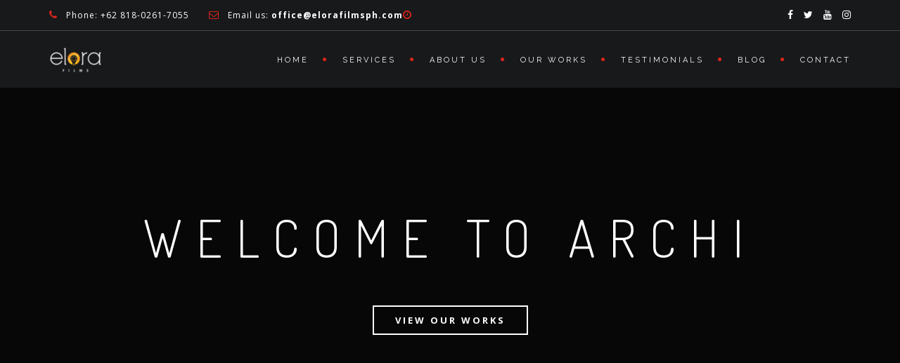

--- FILE ---
content_type: text/html; charset=UTF-8
request_url: https://elorafilms.id/home-youtube-video/
body_size: 15595
content:
<!DOCTYPE html>
<!--[if IE 7]>
<html class="ie ie7" lang="en-US">
<![endif]-->
<!--[if gte IE 8]>
<html class="ie ie8 no-js lt-ie9" lang="en-US">    
<![endif]-->    
<!--[if !(IE 7) | !(gte IE 8) ]><!-->
<html lang="en-US">
<!--<![endif]-->
<head>
	<meta charset="UTF-8">
	<meta name="viewport" content="width=device-width, initial-scale=1, maximum-scale=1">
	<link rel="profile" href="https://gmpg.org/xfn/11">
	<link rel="pingback" href="https://elorafilms.id/xmlrpc.php">	
	
    <!-- Favicons
    ================================================== -->
    	
	
<title>Home Youtube Video &#8211; Elora Films</title>
<meta name='robots' content='max-image-preview:large' />
	<style>img:is([sizes="auto" i], [sizes^="auto," i]) { contain-intrinsic-size: 3000px 1500px }</style>
	<link rel='dns-prefetch' href='//maps.googleapis.com' />
<link rel='dns-prefetch' href='//fonts.googleapis.com' />
<link rel="alternate" type="application/rss+xml" title="Elora Films &raquo; Feed" href="https://elorafilms.id/feed/" />
<link rel="alternate" type="application/rss+xml" title="Elora Films &raquo; Comments Feed" href="https://elorafilms.id/comments/feed/" />
<script type="text/javascript">
/* <![CDATA[ */
window._wpemojiSettings = {"baseUrl":"https:\/\/s.w.org\/images\/core\/emoji\/15.0.3\/72x72\/","ext":".png","svgUrl":"https:\/\/s.w.org\/images\/core\/emoji\/15.0.3\/svg\/","svgExt":".svg","source":{"concatemoji":"https:\/\/elorafilms.id\/wp-includes\/js\/wp-emoji-release.min.js?ver=6.7.4"}};
/*! This file is auto-generated */
!function(i,n){var o,s,e;function c(e){try{var t={supportTests:e,timestamp:(new Date).valueOf()};sessionStorage.setItem(o,JSON.stringify(t))}catch(e){}}function p(e,t,n){e.clearRect(0,0,e.canvas.width,e.canvas.height),e.fillText(t,0,0);var t=new Uint32Array(e.getImageData(0,0,e.canvas.width,e.canvas.height).data),r=(e.clearRect(0,0,e.canvas.width,e.canvas.height),e.fillText(n,0,0),new Uint32Array(e.getImageData(0,0,e.canvas.width,e.canvas.height).data));return t.every(function(e,t){return e===r[t]})}function u(e,t,n){switch(t){case"flag":return n(e,"\ud83c\udff3\ufe0f\u200d\u26a7\ufe0f","\ud83c\udff3\ufe0f\u200b\u26a7\ufe0f")?!1:!n(e,"\ud83c\uddfa\ud83c\uddf3","\ud83c\uddfa\u200b\ud83c\uddf3")&&!n(e,"\ud83c\udff4\udb40\udc67\udb40\udc62\udb40\udc65\udb40\udc6e\udb40\udc67\udb40\udc7f","\ud83c\udff4\u200b\udb40\udc67\u200b\udb40\udc62\u200b\udb40\udc65\u200b\udb40\udc6e\u200b\udb40\udc67\u200b\udb40\udc7f");case"emoji":return!n(e,"\ud83d\udc26\u200d\u2b1b","\ud83d\udc26\u200b\u2b1b")}return!1}function f(e,t,n){var r="undefined"!=typeof WorkerGlobalScope&&self instanceof WorkerGlobalScope?new OffscreenCanvas(300,150):i.createElement("canvas"),a=r.getContext("2d",{willReadFrequently:!0}),o=(a.textBaseline="top",a.font="600 32px Arial",{});return e.forEach(function(e){o[e]=t(a,e,n)}),o}function t(e){var t=i.createElement("script");t.src=e,t.defer=!0,i.head.appendChild(t)}"undefined"!=typeof Promise&&(o="wpEmojiSettingsSupports",s=["flag","emoji"],n.supports={everything:!0,everythingExceptFlag:!0},e=new Promise(function(e){i.addEventListener("DOMContentLoaded",e,{once:!0})}),new Promise(function(t){var n=function(){try{var e=JSON.parse(sessionStorage.getItem(o));if("object"==typeof e&&"number"==typeof e.timestamp&&(new Date).valueOf()<e.timestamp+604800&&"object"==typeof e.supportTests)return e.supportTests}catch(e){}return null}();if(!n){if("undefined"!=typeof Worker&&"undefined"!=typeof OffscreenCanvas&&"undefined"!=typeof URL&&URL.createObjectURL&&"undefined"!=typeof Blob)try{var e="postMessage("+f.toString()+"("+[JSON.stringify(s),u.toString(),p.toString()].join(",")+"));",r=new Blob([e],{type:"text/javascript"}),a=new Worker(URL.createObjectURL(r),{name:"wpTestEmojiSupports"});return void(a.onmessage=function(e){c(n=e.data),a.terminate(),t(n)})}catch(e){}c(n=f(s,u,p))}t(n)}).then(function(e){for(var t in e)n.supports[t]=e[t],n.supports.everything=n.supports.everything&&n.supports[t],"flag"!==t&&(n.supports.everythingExceptFlag=n.supports.everythingExceptFlag&&n.supports[t]);n.supports.everythingExceptFlag=n.supports.everythingExceptFlag&&!n.supports.flag,n.DOMReady=!1,n.readyCallback=function(){n.DOMReady=!0}}).then(function(){return e}).then(function(){var e;n.supports.everything||(n.readyCallback(),(e=n.source||{}).concatemoji?t(e.concatemoji):e.wpemoji&&e.twemoji&&(t(e.twemoji),t(e.wpemoji)))}))}((window,document),window._wpemojiSettings);
/* ]]> */
</script>
<style id='wp-emoji-styles-inline-css' type='text/css'>

	img.wp-smiley, img.emoji {
		display: inline !important;
		border: none !important;
		box-shadow: none !important;
		height: 1em !important;
		width: 1em !important;
		margin: 0 0.07em !important;
		vertical-align: -0.1em !important;
		background: none !important;
		padding: 0 !important;
	}
</style>
<link rel='stylesheet' id='wp-block-library-css' href='https://elorafilms.id/wp-includes/css/dist/block-library/style.min.css?ver=6.7.4' type='text/css' media='all' />
<style id='wp-block-library-theme-inline-css' type='text/css'>
.wp-block-audio :where(figcaption){color:#555;font-size:13px;text-align:center}.is-dark-theme .wp-block-audio :where(figcaption){color:#ffffffa6}.wp-block-audio{margin:0 0 1em}.wp-block-code{border:1px solid #ccc;border-radius:4px;font-family:Menlo,Consolas,monaco,monospace;padding:.8em 1em}.wp-block-embed :where(figcaption){color:#555;font-size:13px;text-align:center}.is-dark-theme .wp-block-embed :where(figcaption){color:#ffffffa6}.wp-block-embed{margin:0 0 1em}.blocks-gallery-caption{color:#555;font-size:13px;text-align:center}.is-dark-theme .blocks-gallery-caption{color:#ffffffa6}:root :where(.wp-block-image figcaption){color:#555;font-size:13px;text-align:center}.is-dark-theme :root :where(.wp-block-image figcaption){color:#ffffffa6}.wp-block-image{margin:0 0 1em}.wp-block-pullquote{border-bottom:4px solid;border-top:4px solid;color:currentColor;margin-bottom:1.75em}.wp-block-pullquote cite,.wp-block-pullquote footer,.wp-block-pullquote__citation{color:currentColor;font-size:.8125em;font-style:normal;text-transform:uppercase}.wp-block-quote{border-left:.25em solid;margin:0 0 1.75em;padding-left:1em}.wp-block-quote cite,.wp-block-quote footer{color:currentColor;font-size:.8125em;font-style:normal;position:relative}.wp-block-quote:where(.has-text-align-right){border-left:none;border-right:.25em solid;padding-left:0;padding-right:1em}.wp-block-quote:where(.has-text-align-center){border:none;padding-left:0}.wp-block-quote.is-large,.wp-block-quote.is-style-large,.wp-block-quote:where(.is-style-plain){border:none}.wp-block-search .wp-block-search__label{font-weight:700}.wp-block-search__button{border:1px solid #ccc;padding:.375em .625em}:where(.wp-block-group.has-background){padding:1.25em 2.375em}.wp-block-separator.has-css-opacity{opacity:.4}.wp-block-separator{border:none;border-bottom:2px solid;margin-left:auto;margin-right:auto}.wp-block-separator.has-alpha-channel-opacity{opacity:1}.wp-block-separator:not(.is-style-wide):not(.is-style-dots){width:100px}.wp-block-separator.has-background:not(.is-style-dots){border-bottom:none;height:1px}.wp-block-separator.has-background:not(.is-style-wide):not(.is-style-dots){height:2px}.wp-block-table{margin:0 0 1em}.wp-block-table td,.wp-block-table th{word-break:normal}.wp-block-table :where(figcaption){color:#555;font-size:13px;text-align:center}.is-dark-theme .wp-block-table :where(figcaption){color:#ffffffa6}.wp-block-video :where(figcaption){color:#555;font-size:13px;text-align:center}.is-dark-theme .wp-block-video :where(figcaption){color:#ffffffa6}.wp-block-video{margin:0 0 1em}:root :where(.wp-block-template-part.has-background){margin-bottom:0;margin-top:0;padding:1.25em 2.375em}
</style>
<style id='classic-theme-styles-inline-css' type='text/css'>
/*! This file is auto-generated */
.wp-block-button__link{color:#fff;background-color:#32373c;border-radius:9999px;box-shadow:none;text-decoration:none;padding:calc(.667em + 2px) calc(1.333em + 2px);font-size:1.125em}.wp-block-file__button{background:#32373c;color:#fff;text-decoration:none}
</style>
<style id='global-styles-inline-css' type='text/css'>
:root{--wp--preset--aspect-ratio--square: 1;--wp--preset--aspect-ratio--4-3: 4/3;--wp--preset--aspect-ratio--3-4: 3/4;--wp--preset--aspect-ratio--3-2: 3/2;--wp--preset--aspect-ratio--2-3: 2/3;--wp--preset--aspect-ratio--16-9: 16/9;--wp--preset--aspect-ratio--9-16: 9/16;--wp--preset--color--black: #000000;--wp--preset--color--cyan-bluish-gray: #abb8c3;--wp--preset--color--white: #ffffff;--wp--preset--color--pale-pink: #f78da7;--wp--preset--color--vivid-red: #cf2e2e;--wp--preset--color--luminous-vivid-orange: #ff6900;--wp--preset--color--luminous-vivid-amber: #fcb900;--wp--preset--color--light-green-cyan: #7bdcb5;--wp--preset--color--vivid-green-cyan: #00d084;--wp--preset--color--pale-cyan-blue: #8ed1fc;--wp--preset--color--vivid-cyan-blue: #0693e3;--wp--preset--color--vivid-purple: #9b51e0;--wp--preset--gradient--vivid-cyan-blue-to-vivid-purple: linear-gradient(135deg,rgba(6,147,227,1) 0%,rgb(155,81,224) 100%);--wp--preset--gradient--light-green-cyan-to-vivid-green-cyan: linear-gradient(135deg,rgb(122,220,180) 0%,rgb(0,208,130) 100%);--wp--preset--gradient--luminous-vivid-amber-to-luminous-vivid-orange: linear-gradient(135deg,rgba(252,185,0,1) 0%,rgba(255,105,0,1) 100%);--wp--preset--gradient--luminous-vivid-orange-to-vivid-red: linear-gradient(135deg,rgba(255,105,0,1) 0%,rgb(207,46,46) 100%);--wp--preset--gradient--very-light-gray-to-cyan-bluish-gray: linear-gradient(135deg,rgb(238,238,238) 0%,rgb(169,184,195) 100%);--wp--preset--gradient--cool-to-warm-spectrum: linear-gradient(135deg,rgb(74,234,220) 0%,rgb(151,120,209) 20%,rgb(207,42,186) 40%,rgb(238,44,130) 60%,rgb(251,105,98) 80%,rgb(254,248,76) 100%);--wp--preset--gradient--blush-light-purple: linear-gradient(135deg,rgb(255,206,236) 0%,rgb(152,150,240) 100%);--wp--preset--gradient--blush-bordeaux: linear-gradient(135deg,rgb(254,205,165) 0%,rgb(254,45,45) 50%,rgb(107,0,62) 100%);--wp--preset--gradient--luminous-dusk: linear-gradient(135deg,rgb(255,203,112) 0%,rgb(199,81,192) 50%,rgb(65,88,208) 100%);--wp--preset--gradient--pale-ocean: linear-gradient(135deg,rgb(255,245,203) 0%,rgb(182,227,212) 50%,rgb(51,167,181) 100%);--wp--preset--gradient--electric-grass: linear-gradient(135deg,rgb(202,248,128) 0%,rgb(113,206,126) 100%);--wp--preset--gradient--midnight: linear-gradient(135deg,rgb(2,3,129) 0%,rgb(40,116,252) 100%);--wp--preset--font-size--small: 13px;--wp--preset--font-size--medium: 20px;--wp--preset--font-size--large: 36px;--wp--preset--font-size--x-large: 42px;--wp--preset--spacing--20: 0.44rem;--wp--preset--spacing--30: 0.67rem;--wp--preset--spacing--40: 1rem;--wp--preset--spacing--50: 1.5rem;--wp--preset--spacing--60: 2.25rem;--wp--preset--spacing--70: 3.38rem;--wp--preset--spacing--80: 5.06rem;--wp--preset--shadow--natural: 6px 6px 9px rgba(0, 0, 0, 0.2);--wp--preset--shadow--deep: 12px 12px 50px rgba(0, 0, 0, 0.4);--wp--preset--shadow--sharp: 6px 6px 0px rgba(0, 0, 0, 0.2);--wp--preset--shadow--outlined: 6px 6px 0px -3px rgba(255, 255, 255, 1), 6px 6px rgba(0, 0, 0, 1);--wp--preset--shadow--crisp: 6px 6px 0px rgba(0, 0, 0, 1);}:where(.is-layout-flex){gap: 0.5em;}:where(.is-layout-grid){gap: 0.5em;}body .is-layout-flex{display: flex;}.is-layout-flex{flex-wrap: wrap;align-items: center;}.is-layout-flex > :is(*, div){margin: 0;}body .is-layout-grid{display: grid;}.is-layout-grid > :is(*, div){margin: 0;}:where(.wp-block-columns.is-layout-flex){gap: 2em;}:where(.wp-block-columns.is-layout-grid){gap: 2em;}:where(.wp-block-post-template.is-layout-flex){gap: 1.25em;}:where(.wp-block-post-template.is-layout-grid){gap: 1.25em;}.has-black-color{color: var(--wp--preset--color--black) !important;}.has-cyan-bluish-gray-color{color: var(--wp--preset--color--cyan-bluish-gray) !important;}.has-white-color{color: var(--wp--preset--color--white) !important;}.has-pale-pink-color{color: var(--wp--preset--color--pale-pink) !important;}.has-vivid-red-color{color: var(--wp--preset--color--vivid-red) !important;}.has-luminous-vivid-orange-color{color: var(--wp--preset--color--luminous-vivid-orange) !important;}.has-luminous-vivid-amber-color{color: var(--wp--preset--color--luminous-vivid-amber) !important;}.has-light-green-cyan-color{color: var(--wp--preset--color--light-green-cyan) !important;}.has-vivid-green-cyan-color{color: var(--wp--preset--color--vivid-green-cyan) !important;}.has-pale-cyan-blue-color{color: var(--wp--preset--color--pale-cyan-blue) !important;}.has-vivid-cyan-blue-color{color: var(--wp--preset--color--vivid-cyan-blue) !important;}.has-vivid-purple-color{color: var(--wp--preset--color--vivid-purple) !important;}.has-black-background-color{background-color: var(--wp--preset--color--black) !important;}.has-cyan-bluish-gray-background-color{background-color: var(--wp--preset--color--cyan-bluish-gray) !important;}.has-white-background-color{background-color: var(--wp--preset--color--white) !important;}.has-pale-pink-background-color{background-color: var(--wp--preset--color--pale-pink) !important;}.has-vivid-red-background-color{background-color: var(--wp--preset--color--vivid-red) !important;}.has-luminous-vivid-orange-background-color{background-color: var(--wp--preset--color--luminous-vivid-orange) !important;}.has-luminous-vivid-amber-background-color{background-color: var(--wp--preset--color--luminous-vivid-amber) !important;}.has-light-green-cyan-background-color{background-color: var(--wp--preset--color--light-green-cyan) !important;}.has-vivid-green-cyan-background-color{background-color: var(--wp--preset--color--vivid-green-cyan) !important;}.has-pale-cyan-blue-background-color{background-color: var(--wp--preset--color--pale-cyan-blue) !important;}.has-vivid-cyan-blue-background-color{background-color: var(--wp--preset--color--vivid-cyan-blue) !important;}.has-vivid-purple-background-color{background-color: var(--wp--preset--color--vivid-purple) !important;}.has-black-border-color{border-color: var(--wp--preset--color--black) !important;}.has-cyan-bluish-gray-border-color{border-color: var(--wp--preset--color--cyan-bluish-gray) !important;}.has-white-border-color{border-color: var(--wp--preset--color--white) !important;}.has-pale-pink-border-color{border-color: var(--wp--preset--color--pale-pink) !important;}.has-vivid-red-border-color{border-color: var(--wp--preset--color--vivid-red) !important;}.has-luminous-vivid-orange-border-color{border-color: var(--wp--preset--color--luminous-vivid-orange) !important;}.has-luminous-vivid-amber-border-color{border-color: var(--wp--preset--color--luminous-vivid-amber) !important;}.has-light-green-cyan-border-color{border-color: var(--wp--preset--color--light-green-cyan) !important;}.has-vivid-green-cyan-border-color{border-color: var(--wp--preset--color--vivid-green-cyan) !important;}.has-pale-cyan-blue-border-color{border-color: var(--wp--preset--color--pale-cyan-blue) !important;}.has-vivid-cyan-blue-border-color{border-color: var(--wp--preset--color--vivid-cyan-blue) !important;}.has-vivid-purple-border-color{border-color: var(--wp--preset--color--vivid-purple) !important;}.has-vivid-cyan-blue-to-vivid-purple-gradient-background{background: var(--wp--preset--gradient--vivid-cyan-blue-to-vivid-purple) !important;}.has-light-green-cyan-to-vivid-green-cyan-gradient-background{background: var(--wp--preset--gradient--light-green-cyan-to-vivid-green-cyan) !important;}.has-luminous-vivid-amber-to-luminous-vivid-orange-gradient-background{background: var(--wp--preset--gradient--luminous-vivid-amber-to-luminous-vivid-orange) !important;}.has-luminous-vivid-orange-to-vivid-red-gradient-background{background: var(--wp--preset--gradient--luminous-vivid-orange-to-vivid-red) !important;}.has-very-light-gray-to-cyan-bluish-gray-gradient-background{background: var(--wp--preset--gradient--very-light-gray-to-cyan-bluish-gray) !important;}.has-cool-to-warm-spectrum-gradient-background{background: var(--wp--preset--gradient--cool-to-warm-spectrum) !important;}.has-blush-light-purple-gradient-background{background: var(--wp--preset--gradient--blush-light-purple) !important;}.has-blush-bordeaux-gradient-background{background: var(--wp--preset--gradient--blush-bordeaux) !important;}.has-luminous-dusk-gradient-background{background: var(--wp--preset--gradient--luminous-dusk) !important;}.has-pale-ocean-gradient-background{background: var(--wp--preset--gradient--pale-ocean) !important;}.has-electric-grass-gradient-background{background: var(--wp--preset--gradient--electric-grass) !important;}.has-midnight-gradient-background{background: var(--wp--preset--gradient--midnight) !important;}.has-small-font-size{font-size: var(--wp--preset--font-size--small) !important;}.has-medium-font-size{font-size: var(--wp--preset--font-size--medium) !important;}.has-large-font-size{font-size: var(--wp--preset--font-size--large) !important;}.has-x-large-font-size{font-size: var(--wp--preset--font-size--x-large) !important;}
:where(.wp-block-post-template.is-layout-flex){gap: 1.25em;}:where(.wp-block-post-template.is-layout-grid){gap: 1.25em;}
:where(.wp-block-columns.is-layout-flex){gap: 2em;}:where(.wp-block-columns.is-layout-grid){gap: 2em;}
:root :where(.wp-block-pullquote){font-size: 1.5em;line-height: 1.6;}
</style>
<link rel='stylesheet' id='redux-extendify-styles-css' href='https://elorafilms.id/wp-content/plugins/redux-framework/redux-core/assets/css/extendify-utilities.css?ver=4.4.13' type='text/css' media='all' />
<link rel='stylesheet' id='contact-form-7-css' href='https://elorafilms.id/wp-content/plugins/contact-form-7/includes/css/styles.css?ver=5.8.7' type='text/css' media='all' />
<link rel='stylesheet' id='rs-plugin-settings-css' href='https://elorafilms.id/wp-content/plugins/revslider/public/assets/css/rs6.css?ver=6.1.8' type='text/css' media='all' />
<style id='rs-plugin-settings-inline-css' type='text/css'>
#rs-demo-id {}
</style>
<link rel='stylesheet' id='archi-fonts-css' href='https://fonts.googleapis.com/css?family=Allura%7CDosis%3A200%2C300%2C400%2C500%2C600%2C700%2C800%7CMontserrat%3A100%2C100i%2C200%2C200i%2C300%2C300i%2C400%2C400i%2C500%2C500i%2C600%2C600i%2C700%2C700i%2C800%2C800i%2C900%2C900i%7COpen+Sans%3A300%2C300i%2C400%2C400i%2C600%2C600i%2C700%2C700i%2C800%2C800i%7CPT+Sans%3A400%2C400i%2C700%2C700i%7CRaleway%3A100%2C100i%2C200%2C200i%2C300%2C300i%2C400%2C400i%2C500%2C500i%2C600%2C600i%2C700%2C700i%2C800%2C800i%2C900%2C900i%7CRoboto+Slab%3A100%2C300%2C400%2C700&#038;subset=cyrillic%2Ccyrillic-ext%2Cgreek%2Cgreek-ext%2Clatin-ext%2Cvietnamese' type='text/css' media='all' />
<link rel='stylesheet' id='archi-bootstrap-css' href='https://elorafilms.id/wp-content/themes/archi-interior-design.4.3.2/css/bootstrap.css?ver=6.7.4' type='text/css' media='all' />
<link rel='stylesheet' id='archi-jpreloader-css' href='https://elorafilms.id/wp-content/themes/archi-interior-design.4.3.2/css/jpreloader.css?ver=6.7.4' type='text/css' media='all' />
<link rel='stylesheet' id='archi-animate-css' href='https://elorafilms.id/wp-content/themes/archi-interior-design.4.3.2/css/animate.css?ver=6.7.4' type='text/css' media='all' />
<link rel='stylesheet' id='archi-plugin-css' href='https://elorafilms.id/wp-content/themes/archi-interior-design.4.3.2/css/plugin.css?ver=6.7.4' type='text/css' media='all' />
<link rel='stylesheet' id='archi-awesome-font-css' href='https://elorafilms.id/wp-content/themes/archi-interior-design.4.3.2/fonts/font-awesome/css/font-awesome.css?ver=6.7.4' type='text/css' media='all' />
<link rel='stylesheet' id='archi-et-line-font-css' href='https://elorafilms.id/wp-content/themes/archi-interior-design.4.3.2/fonts/et-line-font/style.css?ver=6.7.4' type='text/css' media='all' />
<link rel='stylesheet' id='archi-elegant-font-css' href='https://elorafilms.id/wp-content/themes/archi-interior-design.4.3.2/fonts/elegant-font/style.css?ver=6.7.4' type='text/css' media='all' />
<link rel='stylesheet' id='archi-YTPlayer-css' href='https://elorafilms.id/wp-content/themes/archi-interior-design.4.3.2/css/jquery.mb.YTPlayer.min.css?ver=6.7.4' type='text/css' media='all' />
<link rel='stylesheet' id='archi-style-css' href='https://elorafilms.id/wp-content/themes/archi-interior-design.4.3.2/style.css?ver=4.3.2' type='text/css' media='all' />
<link rel='stylesheet' id='archi-block-style-css' href='https://elorafilms.id/wp-content/themes/archi-interior-design.4.3.2/css/blocks.css?ver=6.7.4' type='text/css' media='all' />
<link rel='stylesheet' id='archi-twentytwenty-css' href='https://elorafilms.id/wp-content/themes/archi-interior-design.4.3.2/css/twentytwenty.css?ver=6.7.4' type='text/css' media='all' />
<!--[if gte IE 8]>
<link rel='stylesheet' id='archi-theme-new-ie-css' href='https://elorafilms.id/wp-content/themes/archi-interior-design.4.3.2/css/new-ie.css?ver=6.7.4' type='text/css' media='all' />
<![endif]-->
<link rel='stylesheet' id='js_composer_front-css' href='https://elorafilms.id/wp-content/plugins/js_composer/assets/css/js_composer.min.css?ver=6.1' type='text/css' media='all' />
<script type="text/javascript" src="https://elorafilms.id/wp-includes/js/jquery/jquery.min.js?ver=3.7.1" id="jquery-core-js"></script>
<script type="text/javascript" src="https://elorafilms.id/wp-includes/js/jquery/jquery-migrate.min.js?ver=3.4.1" id="jquery-migrate-js"></script>
<script type="text/javascript" src="https://elorafilms.id/wp-content/plugins/revslider/public/assets/js/revolution.tools.min.js?ver=6.0" id="tp-tools-js"></script>
<script type="text/javascript" src="https://elorafilms.id/wp-content/plugins/revslider/public/assets/js/rs6.min.js?ver=6.1.8" id="revmin-js"></script>
<script type="text/javascript" src="https://maps.googleapis.com/maps/api/js?key=AIzaSyCtaciyzEjZ-MfiWZ-mArPYEmG3Bsaopjc&amp;ver=6.7.4" id="archi-maps-js-js"></script>
<script type="text/javascript" src="https://elorafilms.id/wp-content/themes/archi-interior-design.4.3.2/js/maplace.js?ver=6.7.4" id="archi-maplace-js"></script>
<script type="text/javascript" src="https://elorafilms.id/wp-content/themes/archi-interior-design.4.3.2/js/jquery.malihu.PageScroll2id.js?ver=6.7.4" id="archi-PageScroll2id-js"></script>
<link rel="https://api.w.org/" href="https://elorafilms.id/wp-json/" /><link rel="alternate" title="JSON" type="application/json" href="https://elorafilms.id/wp-json/wp/v2/pages/1075" /><link rel="EditURI" type="application/rsd+xml" title="RSD" href="https://elorafilms.id/xmlrpc.php?rsd" />
<meta name="generator" content="WordPress 6.7.4" />
<link rel="canonical" href="https://elorafilms.id/home-youtube-video/" />
<link rel='shortlink' href='https://elorafilms.id/?p=1075' />
<link rel="alternate" title="oEmbed (JSON)" type="application/json+oembed" href="https://elorafilms.id/wp-json/oembed/1.0/embed?url=https%3A%2F%2Felorafilms.id%2Fhome-youtube-video%2F" />
<link rel="alternate" title="oEmbed (XML)" type="text/xml+oembed" href="https://elorafilms.id/wp-json/oembed/1.0/embed?url=https%3A%2F%2Felorafilms.id%2Fhome-youtube-video%2F&#038;format=xml" />
<meta name="generator" content="Redux 4.4.13" />        
    <style type="text/css">    	
					/* Preload Colors */
			#jpreOverlay {background-color: #000000;}
			#jprePercentage {color: #111111;}
			#jpreBar{background-color: #DA251C;}
			.royal_preloader, html {background-color: #000000;}
		
		/* Subheader Colors */
		#subheader{
							background-image:url(https://demo.archiwp.com/wp-content/themes/archi/images/subheader-1.jpg); 
						background-color:#222222;
		}
		#subheader h1, #subheader h4, #subheader .crumb {
			color: #ECEFF3;
		}	

		
			

		#mainmenu li a:after, #mainmenu li a.mPS2id-highlight, .mainmenu li a.mPS2id-highlight, .de-navbar-left header .mainmenu > li > a:hover,
		header.smaller #mainmenu li a.mPS2id-highlight {
			color: #DA251C;
		}
		nav ul#mainmenu > li.current-menu-ancestor > a, .mainmenu li.current-menu-item > a, nav ul.mainmenu > li.current-menu-ancestor > a, 
		#mainmenu > li > a:hover, #mainmenu > li.current-menu-item > a, header.smaller #mainmenu > li > a:hover, header.smaller #mainmenu > li.current-menu-item > a {
			color: #DA251C;opacity:1;
		}
		#mainmenu li.current-menu-ancestor li.current-menu-ancestor > a, #mainmenu li li.active > a,
		header.smaller #mainmenu li li a:hover, #mainmenu li li a:hover {
			background-color: #DA251C;color:#111;			
		}

		/*Topbar Border Bottom Color */
		header .info {
			border-bottom-color: rgba(255,255,255,0.2);
			color: #FFFFFF;
		}
		header .info ul.social-list li i {
			color: #FFFFFF;
		}

		/* Content Colors */	
		.bg-color, .de_light .bg-fixed.bg-color,
		section.call-to-action,		
		.blog-list .date, .blog-read .date,
		.slider-info .text1,
		.btn-primary, .bg-id-color,
		.pagination .current,
		.pagination .current,
		.pagination .current:hover,
		.pagination .current:hover,
		.pagination .current:focus,
		.pagination .current span:focus, .dropcap,
		.fullwidthbanner-container a.btn,
		.feature-box-big-icon i,
		#testimonial-full, .icon-deco i,
		.blog-list .date-box .day,
		.bloglist .date-box .day,
		.feature-box-small-icon .border,
		.small-border, .team-box .small-border,	.date-post,
		.team-list .small-border,
		.de-team-list .small-border,
		.btn-line:hover,a.btn-line:hover,
		.btn-line.hover,a.btn-line.hover,
		.owl-arrow span, .de-progress .progress-bar,
		#btn-close-x:hover, .box-fx .info, .de_testi blockquote:before,
		.menu-sidebar-menu-container ul li.current_page_item a,
		.widget_nav_menu ul#services-list li:hover,
		.btn-more, .widget .small-border,
		.product img:hover, #btn-search, .form-submit #submit,
		#wp-calendar tbody td#today,
		.de_tab.tab_steps .de_nav li span,
		#services-list li a:hover,
		.de_light #services-list li.active,
		#services-list li.active, .button.btn.btn-line:hover,.woocommerce #respond input#submit, .woocommerce a.button, 
		.woocommerce button.button, .woocommerce input.button, .woocommerce .widget_price_filter .ui-slider .ui-slider-range,
		.woocommerce .widget_price_filter .ui-slider .ui-slider-handle, .woocommerce .widget_price_filter .ui-slider .ui-slider-handle,
		.woocommerce-cart .wc-proceed-to-checkout a.checkout-button, .woocommerce #respond input#submit.alt, .woocommerce a.button.alt, 
		.woocommerce button.button.alt, .woocommerce input.button.alt, .added_to_cart:hover, #back-to-top, .header-light #menu-btn:hover,
		.owl-theme .owl-controls .owl-buttons div, .mb_YTVTime, .socials-sharing a.socials-item:hover, a.btn-custom,
		header.side-header .social-icons-2 ul li a:hover, .pricing-dark.pricing-box .price-row,
		.mainmenu li li a:hover, #services-list .widget_nav_menu ul.menu > li.current-menu-item > a, #services-list > li.current-menu-item > a, 
		#services-list li li.current-menu-item > a, 
		.pricing-s1 .ribbon, #sidebar .widget .small-border, .portfolio-navigation a:hover {
			background-color:#DA251C;
		}
		.woocommerce-cart .wc-proceed-to-checkout a.checkout-button:hover, .woocommerce #respond input#submit.alt:hover, 
		.woocommerce a.button.alt:hover, .woocommerce button.button.alt:hover, .woocommerce input.button.alt:hover {
			background-color: #DAD8DA;
			color: #5D6F93;
		}
		.post-image .owl-theme .owl-controls .owl-page.active span, .pricing-dark.pricing-box .price-row, 
		.de_light .pricing-dark.pricing-box .price-row {
		   background-color:#DA251C !important;
		}

					#filters a:hover, .filters a:hover{background-color:#111;}
			#filters li.showchild > a, #filters a.selected, #filters a.selected:hover,
			.filters a.selected, .filters a.selected:hover {
				background-color:#DA251C;
				color: #111;
			}
		
		.feature-box i,
		.slider_text h1, .id-color,
		.pricing-box li h1,
		.title span, i.large:hover,
		.feature-box-small-icon-2 i, address div i,
		.pricing-dark .pricing-box li.price-row, .price,
		.dark .feature-box-small-icon i,
		a.btn-slider:after,
		.feature-box-small-icon i, a.btn-line:after,
		.team-list .social a,
		.de_contact_info i, .de_count,
		.dark .btn-line:hover:after, .dark a.btn-line:hover:after, .dark a.btn-line.hover:after,
		a.btn-text:after,
		.separator span  i,
		address div strong,
		address span strong,
		.de_testi_by, .pf_text,
		.dark .btn-line:after, .dark  a.btn-line:after, .crumb a,
		.post-info a, .comments_number, .date .c_reply a,
		.search-form:before, h3 b, .woocommerce .star-rating span,
		.woocommerce .star-rating:before, .woocommerce div.product p.price, .woocommerce div.product span.price,
		.woocommerce div.product .woocommerce-tabs ul.tabs li.active a, .de_light.woocommerce p.stars a,
		.de_light.woocommerce p.stars a, .pricing-box h1, .de_light .pricing-box h1, h1.title strong, header .info ul.social-list li a:hover i,
		header .info ul.info-list li span, header .info ul.info-list li strong, header .info ul.info-list li i, .added_to_cart:after,
		.portfolio-icon:hover, .portfolio-icon a:hover i, .de-navbar-left #subheader .crumb a, .mb_YTVPBar, .post-controls a:hover strong, 
		.folio-style2 .folio-info h3 a:hover, .text-slider .text-item b, .style-3 b, .share-holder .social-links.rounded-share-icons a:hover i,
		.woocommerce span.onsale, .woocommerce-info .showcoupon, .pricing-s1 .bottom i, .expand h4:after, ul.sidebar-style-2 li:hover a, 
		ul.sidebar-style-2 li.active a, .pr_text, .portfolio-navigation a i, blockquote.s1  span.rating i, .process-sync2 .synced .item p, 
		.process-sync2 .item:hover p, .topbar-login li i
		{
			color:#DA251C;
		}

		ul.sidebar-style-2 li.active, ul.sidebar-style-2 li:hover {border-left-color:#DA251C;}
		.pricing-dark.pricing-box h1, .de_light .pricing-dark.pricing-box h1 {color: #fff;}

		.feature-box i,
		.pagination .current,
		.pagination .current,
		.pagination .current:hover,
		.pagination .current:hover,
		.pagination .current:focus,
		.pagination .current:focus
		.feature-box-big-icon i:after,
		.social-icons i,
		.btn-line:hover,a.btn-line:hover,
		.btn-line.hover,a.btn-line:hover,
		.product img:hover,
		.wpcf7 input[type=text]:focus,.wpcf7 input[type=email]:focus,.wpcf7 input[type=tel]:focus,.wpcf7 textarea:focus, #search:focus,
		.de_light .wpcf7  input[type=text]:focus,.de_light .wpcf7  input[type=tel]:focus,.de_light .wpcf7 textarea:focus,
		.de_light .wpcf7 #search:focus, .comment-form input[type='text']:focus,.comment-form input[type='email']:focus,.comment-form textarea:focus, 
		.socials-sharing a.socials-item:hover, .woocommerce span.onsale, .portfolio-navigation a:hover,
		.wpcf7 input[type=number]:focus, .wpcf7 select.wpcf7-select:focus
		{
			border-color:#DA251C;
			outline: 0px;
		}

		.comment-form textarea:focus{
			border:1px solid #DA251C!important;
		}

		.box-fx .inner,
		.dark .box-fx .inner,
		.post-image,
		.arrow-up
		{
			border-bottom-color:#DA251C;
		}

		.arrow-down{
			border-top-color:#DA251C;
		}

		.callbacks_nav {
			background-color:#DA251C;
		}

		.de_tab .de_nav li span {
			border: 2px solid #DA251C;
		}

		.feature-box-big-icon i:after {
			border-color: #DA251C transparent; /*same colour as the lower of the bubble's gradient*/
		}

		.de_review li.active img{
			border:solid 4px #DA251C;
		}
		.post-text blockquote {
		    border-left: 5px solid #DA251C;
		}

		#subheader.portfolio-top-image {
			background-image: url();
		}
		
		/**** Custom CSS Footer ****/		
		footer .widget_recent_entries li, footer .widget_archive li,
		footer .widget_categories li, footer .widget_nav_menu li, 
		footer .widget_pages li, footer .widget_meta li, address span {
		    border-bottom-color: #222222;    
		}

		
		@media only screen and (max-width: 992px) {
			/* Styling Mobile Side Navigation */
		    body.de-navbar-left .side-header, body.de-navbar-left  header.side-header .mainmenu{ 
		    			    }
		    body.de-navbar-left  header.side-header .mainmenu a{
		    			    }
		    body.de-navbar-left  header.side-header .mainmenu > li {
		    			    }
		    .mainmenu li ul{
		    			    }
		    .mainmenu li ul li a{
		    							    }
		    #menu-btn:hover{
		    	background: #DA251C;
		    }

		    /* Styling Mobile Header */
		    header.header-bg, header, header.transparent {
		    			    }
		    header #mainmenu li ul li:first-child, header #mainmenu li ul ul{
		    			    }
		    #mainmenu li, header #mainmenu li ul ul li:last-child{
		    			    }
		    #mainmenu li ul li a{
		    							    }
		    #mainmenu li a, #mainmenu li li a{
		    			    }
		    		    
			header #mainmenu li span{				
				background:url(https://elorafilms.id/wp-content/themes/archi-interior-design.4.3.2/images/ui/arrow-down.png) center no-repeat;				
			}			
			header #mainmenu li span.active{
				background:url(https://elorafilms.id/wp-content/themes/archi-interior-design.4.3.2/images/ui/arrow-up.png) center no-repeat;
			}
		}
    	    </style>
<style type="text/css">.recentcomments a{display:inline !important;padding:0 !important;margin:0 !important;}</style><meta name="generator" content="Powered by WPBakery Page Builder - drag and drop page builder for WordPress."/>
<meta name="generator" content="Powered by Slider Revolution 6.1.8 - responsive, Mobile-Friendly Slider Plugin for WordPress with comfortable drag and drop interface." />
<link rel="icon" href="https://elorafilms.id/wp-content/uploads/2021/08/cropped-LOGO-ELORA-putih-32x32.png" sizes="32x32" />
<link rel="icon" href="https://elorafilms.id/wp-content/uploads/2021/08/cropped-LOGO-ELORA-putih-192x192.png" sizes="192x192" />
<link rel="apple-touch-icon" href="https://elorafilms.id/wp-content/uploads/2021/08/cropped-LOGO-ELORA-putih-180x180.png" />
<meta name="msapplication-TileImage" content="https://elorafilms.id/wp-content/uploads/2021/08/cropped-LOGO-ELORA-putih-270x270.png" />
<script type="text/javascript">function setREVStartSize(e){			
			try {								
				var pw = document.getElementById(e.c).parentNode.offsetWidth,
					newh;
				pw = pw===0 || isNaN(pw) ? window.innerWidth : pw;
				e.tabw = e.tabw===undefined ? 0 : parseInt(e.tabw);
				e.thumbw = e.thumbw===undefined ? 0 : parseInt(e.thumbw);
				e.tabh = e.tabh===undefined ? 0 : parseInt(e.tabh);
				e.thumbh = e.thumbh===undefined ? 0 : parseInt(e.thumbh);
				e.tabhide = e.tabhide===undefined ? 0 : parseInt(e.tabhide);
				e.thumbhide = e.thumbhide===undefined ? 0 : parseInt(e.thumbhide);
				e.mh = e.mh===undefined || e.mh=="" || e.mh==="auto" ? 0 : parseInt(e.mh,0);		
				if(e.layout==="fullscreen" || e.l==="fullscreen") 						
					newh = Math.max(e.mh,window.innerHeight);				
				else{					
					e.gw = Array.isArray(e.gw) ? e.gw : [e.gw];
					for (var i in e.rl) if (e.gw[i]===undefined || e.gw[i]===0) e.gw[i] = e.gw[i-1];					
					e.gh = e.el===undefined || e.el==="" || (Array.isArray(e.el) && e.el.length==0)? e.gh : e.el;
					e.gh = Array.isArray(e.gh) ? e.gh : [e.gh];
					for (var i in e.rl) if (e.gh[i]===undefined || e.gh[i]===0) e.gh[i] = e.gh[i-1];
										
					var nl = new Array(e.rl.length),
						ix = 0,						
						sl;					
					e.tabw = e.tabhide>=pw ? 0 : e.tabw;
					e.thumbw = e.thumbhide>=pw ? 0 : e.thumbw;
					e.tabh = e.tabhide>=pw ? 0 : e.tabh;
					e.thumbh = e.thumbhide>=pw ? 0 : e.thumbh;					
					for (var i in e.rl) nl[i] = e.rl[i]<window.innerWidth ? 0 : e.rl[i];
					sl = nl[0];									
					for (var i in nl) if (sl>nl[i] && nl[i]>0) { sl = nl[i]; ix=i;}															
					var m = pw>(e.gw[ix]+e.tabw+e.thumbw) ? 1 : (pw-(e.tabw+e.thumbw)) / (e.gw[ix]);					

					newh =  (e.type==="carousel" && e.justify==="true" ? e.gh[ix] : (e.gh[ix] * m)) + (e.tabh + e.thumbh);
				}			
				
				if(window.rs_init_css===undefined) window.rs_init_css = document.head.appendChild(document.createElement("style"));					
				document.getElementById(e.c).height = newh;
				window.rs_init_css.innerHTML += "#"+e.c+"_wrapper { height: "+newh+"px }";				
			} catch(e){
				console.log("Failure at Presize of Slider:" + e)
			}					   
		  };</script>
<style id="archi_option-dynamic-css" title="dynamic-css" class="redux-options-output">#filters a, .filters a{color:#888;}footer{color:#CCCCCC;}footer .widget h3{color:#FFFFFF;}.subfooter{color:#CCCCCC;}.subfooter{background-color:#0B0B0B;}.subfooter{border-top-color:#0B0B0B;}footer a, address span a, footer .widget_recent_entries li a, footer .widget_archive li a,footer .widget_categories li a, footer .widget_nav_menu li a, footer .widget_pages li a, footer .widget_meta li a{color:#ccc;}footer a:hover, address span a:hover, footer .widget_recent_entries li a:hover, footer .widget_archive li a:hover,footer .widget_categories li a:hover, footer .widget_nav_menu li a:hover, footer .widget_pages li a:hover, footer .widget_meta li a:hover{color:#ccc;}footer a:active, address span a:active, footer .widget_recent_entries li a:active, footer .widget_archive li a:active,footer .widget_categories li a:active, footer .widget_nav_menu li a:active, footer .widget_pages li a:active, footer .widget_meta li a:active{color:#ccc;}.social-icons ul li a{color:#fff;}.social-icons ul li a:hover{color:#333;}.social-icons ul li a:active{color:#333;}footer .main-footer, .de-navbar-left footer.footer-side-nav .mainfooter{padding-top:80px;padding-bottom:0px;}.subfooter, .de-navbar-left footer.footer-side-nav .subfooter{padding-top:30px;padding-bottom:20px;}#back-to-top{right:40px;bottom:40px;}</style><style type="text/css" data-type="vc_shortcodes-custom-css">.vc_custom_1495442187204{padding-top: 90px !important;padding-bottom: 60px !important;}.vc_custom_1495601274434{padding-top: 90px !important;padding-bottom: 90px !important;background-image: url(https://demo.archiwp.com/wp-content/uploads/2015/07/bg-2.jpg?id=149) !important;background-position: center !important;background-repeat: no-repeat !important;background-size: cover !important;}.vc_custom_1442204741977{padding-top: 60px !important;padding-bottom: 60px !important;}.vc_custom_1495601318863{padding-top: 90px !important;padding-bottom: 90px !important;background-image: url(https://demo.archiwp.com/wp-content/uploads/2015/07/bg-3.jpg?id=185) !important;}.vc_custom_1437708758726{margin-bottom: 30px !important;}.vc_custom_1437708758726{margin-bottom: 30px !important;}.vc_custom_1437708758726{margin-bottom: 30px !important;}</style><noscript><style> .wpb_animate_when_almost_visible { opacity: 1; }</style></noscript></head>
<body data-rsssl=1 class="page-template page-template-page-templates page-template-template-canvas page-template-page-templatestemplate-canvas-php page page-id-1075 wp-embed-responsive has-topbar header-mobile-sticky-subheader archi-theme-ver-4.3.2 wordpress-version-6.7.4 wpb-js-composer js-comp-ver-6.1 vc_responsive" >
<div id="wrapper">
    <!-- header begin -->
    <header class="de_header_2 header-mobile-sticky "> 
            
        <!-- top header begin -->
        <div class="info">
            <div class="container">
                <div class="row">
                                            <div class="col-md-9">
                            <ul class="info-list">
 	<li><i class="fa fa-phone"></i>
Phone: +62 818-0261-7055</li>
 	<li><i class="fa fa-envelope-o"></i>
Email us:
<b>office@elorafilmsph.com</b><i class="fa fa-clock-o"></i></li>
</ul>                        
                        </div>    
                    
                                            <div class="col-md-3">                             
                                                            <!-- social icons -->
                                <ul class="social-list">
                                                                        
                                        <li><a target="_blank" href="https://www.facebook.com/eloraproduction/"><i class="fa fa-facebook"></i></a></li>                                    
                                                                    
                                                                        
                                        <li><a target="_blank" href="https://twitter.com/EloraFilms"><i class="fa fa-twitter"></i></a></li>                                    
                                                                    
                                                                                                                                                                                
                                                                        
                                        <li><a target="_blank" href="https://www.youtube.com/channel/UCEI2pUhXhMzQzKZnSbARVXw"><i class="fa fa-youtube"></i></a></li>                                   
                                      
                                                                                                                                
                                                                   
                                                                            <li><a target="_blank" href="https://www.instagram.com/elorafilms/"><i class="fa fa-instagram"></i></a></li>
                                      
                                                                                                                                                                                      
                                                                                                             
                                </ul>
                                <!-- social icons close -->
                                

                                                                                
                            
                                                    </div>
                                    </div>
            </div>
        </div>   
        <!-- top header close -->
        
        <div class="container">
            <div class="row">
                <div class="col-md-12">
                    <div id="logo">
                        <a href="https://elorafilms.id/">
                            <img class="logo-static" src="https://elorafilms.id/wp-content/uploads/2021/08/LOGO-ELORA-putih-300-px-e1737445597420.png" alt="Elora Films">
                                                            <img class="logo-scroll" src="https://elorafilms.id/wp-content/uploads/2021/08/LOGO-ELORA-putih-300-px-e1737445597420.png" alt="Elora Films">
                                                    </a>
                    </div>
                    <span id="menu-btn"></span>
                    <!-- mainmenu begin -->
                    <nav>
                                                <ul id="mainmenu" ><li id="menu-item-1693" class="menu-item menu-item-type-custom menu-item-object-custom menu-item-home menu-item-1693"><a  title="Home" href="https://elorafilms.id/">Home</a></li>
<li id="menu-item-1694" class="menu-item menu-item-type-custom menu-item-object-custom menu-item-home menu-item-1694"><a  title="Services" href="https://elorafilms.id/#whatwedo">Services</a></li>
<li id="menu-item-1695" class="menu-item menu-item-type-custom menu-item-object-custom menu-item-home menu-item-1695"><a  title="about us" href="https://elorafilms.id/#whyelora">about us</a></li>
<li id="menu-item-1696" class="menu-item menu-item-type-custom menu-item-object-custom menu-item-home menu-item-1696"><a  title="Our Works" href="https://elorafilms.id/#portfolio">Our Works</a></li>
<li id="menu-item-1697" class="menu-item menu-item-type-custom menu-item-object-custom menu-item-home menu-item-1697"><a  title="Testimonials" href="https://elorafilms.id/#testimonials">Testimonials</a></li>
<li id="menu-item-1698" class="menu-item menu-item-type-custom menu-item-object-custom menu-item-home menu-item-1698"><a  title="Blog" href="https://elorafilms.id/#blog">Blog</a></li>
<li id="menu-item-1699" class="menu-item menu-item-type-custom menu-item-object-custom menu-item-home menu-item-1699"><a  title="Contact" href="https://elorafilms.id/#contact">Contact</a></li>
</ul>                       
                    </nav>
                </div>
                <!-- mainmenu close -->
            </div>
        </div>
    </header>
    <!-- header close -->

    
	
					<section class="wpb_row vc_row-fluid no-padding"><div class="row"><div class="wpb_column vc_column_container vc_col-sm-12"><div class="vc_column-inner"><div class="wpb_wrapper "  >
	<!-- youtube video background begin -->
    <div id="section-video-bg" class="full-height no-padding" data-speed="5" data-type="background">
        <div class="de-video-container">
            <div class="de-video-content">
                <div class="text-center">

                	<div class="spacer-double"></div>
					<div class="text-slider style-2 border-deco">
											 
							<div class="text-item"  >Welcome To Archi</div>    
											 
							<div class="text-item"  >Interior Design</div>    
											 
							<div class="text-item"  >Awards Winning</div>    
											</div>

					<div class="spacer-double"></div>
			        <a class="btn-slider border-op-20" href="https://themeforest.net/user/oceanthemes/portfolio" title="View Our Works" target=" _blank" >View Our Works</a>                </div>
            </div>

                        	<div class="de-video-overlay"></div>
                        
			
			<!-- Video Background - Here you need to replace the videoURL with your youtube video URL -->
			<a id="bgndVideo" class="player" data-property="{videoURL:'Pn1zipY-sqk',containment:'#section-video-bg',autoPlay:true, mute:false, startAt:5, opacity:1, loop:true}">youtube</a>
        </div>
    </div>
    <!-- youtube video background close -->	
</div></div></div></div></section><section class="wpb_row vc_row-fluid vc_custom_1495442187204"><div class="container"><div class="row"><div class="wpb_column vc_column_container vc_col-sm-12"><div class="vc_column-inner"><div class="wpb_wrapper wow fadeInUp"  >
	<!-- Element: OT Heading --> 	 
	<h1 class="ot_custom_heading  " style="text-align: center;" >WHAT WE DO</h1>	
	<!-- Element: OT Line solid --> 	 
	<div class=" separator "><span><i class="fa fa-circle"></i></span></div>
	<div class="spacer-single"></div>	      
</div></div></div><div class="wpb_column vc_column_container vc_col-sm-4"><div class="vc_column-inner"><div class="wpb_wrapper wow fadeInLeft"  >
	<!-- Element: OT Heading --> 	 
	<h3 class="ot_custom_heading  " style="" ><b>Residential</b> Design</h3>	

	<div class="wpb_text_column wpb_content_element  vc_custom_1437708758726" >
		<div class="wpb_wrapper">
			<p>Sed ut perspiciatis unde omnis iste natus error sit voluptatem accusantium doloremque laudantium, totam rem aperiam, eaque ipsa quae ab illo inventore veritatis et quasi architecto beatae vitae dicta sunt explicabo. Nemo enim ipsam voluptatem quia voluptas sit aspernatur aut odit aut fugit, sed quia</p>

		</div>
	</div>

	<div  class="wpb_single_image wpb_content_element vc_align_left">
		
		<figure class="wpb_wrapper vc_figure">
			<div class="vc_single_image-wrapper   vc_box_border_grey"><img fetchpriority="high" decoding="async" width="800" height="385" src="https://elorafilms.id/wp-content/uploads/2015/07/pic_1.jpg" class="vc_single_image-img attachment-full" alt="" srcset="https://elorafilms.id/wp-content/uploads/2015/07/pic_1.jpg 800w, https://elorafilms.id/wp-content/uploads/2015/07/pic_1-300x144.jpg 300w, https://elorafilms.id/wp-content/uploads/2015/07/pic_1-768x370.jpg 768w" sizes="(max-width: 800px) 100vw, 800px" title="pic_1" /></div>
		</figure>
	</div>
</div></div></div><div class="wpb_column vc_column_container vc_col-sm-4"><div class="vc_column-inner"><div class="wpb_wrapper wow fadeInUp"  >
	<!-- Element: OT Heading --> 	 
	<h3 class="ot_custom_heading  " style="" ><b>OFFICE</b> Design</h3>	

	<div class="wpb_text_column wpb_content_element  vc_custom_1437708758726" >
		<div class="wpb_wrapper">
			<p>Sed ut perspiciatis unde omnis iste natus error sit voluptatem accusantium doloremque laudantium, totam rem aperiam, eaque ipsa quae ab illo inventore veritatis et quasi architecto beatae vitae dicta sunt explicabo. Nemo enim ipsam voluptatem quia voluptas sit aspernatur aut odit aut fugit, sed quia</p>

		</div>
	</div>

	<div  class="wpb_single_image wpb_content_element vc_align_left">
		
		<figure class="wpb_wrapper vc_figure">
			<div class="vc_single_image-wrapper   vc_box_border_grey"><img decoding="async" width="800" height="385" src="https://elorafilms.id/wp-content/uploads/2015/07/pic_2.jpg" class="vc_single_image-img attachment-full" alt="" srcset="https://elorafilms.id/wp-content/uploads/2015/07/pic_2.jpg 800w, https://elorafilms.id/wp-content/uploads/2015/07/pic_2-300x144.jpg 300w, https://elorafilms.id/wp-content/uploads/2015/07/pic_2-768x370.jpg 768w" sizes="(max-width: 800px) 100vw, 800px" title="pic_2" /></div>
		</figure>
	</div>
</div></div></div><div class="wpb_column vc_column_container vc_col-sm-4"><div class="vc_column-inner"><div class="wpb_wrapper wow fadeInRight"  >
	<!-- Element: OT Heading --> 	 
	<h3 class="ot_custom_heading  " style="" ><b>HOSPITALLY</b> Design</h3>	

	<div class="wpb_text_column wpb_content_element  vc_custom_1437708758726" >
		<div class="wpb_wrapper">
			<p>Sed ut perspiciatis unde omnis iste natus error sit voluptatem accusantium doloremque laudantium, totam rem aperiam, eaque ipsa quae ab illo inventore veritatis et quasi architecto beatae vitae dicta sunt explicabo. Nemo enim ipsam voluptatem quia voluptas sit aspernatur aut odit aut fugit, sed quia</p>

		</div>
	</div>

	<div  class="wpb_single_image wpb_content_element vc_align_left">
		
		<figure class="wpb_wrapper vc_figure">
			<div class="vc_single_image-wrapper   vc_box_border_grey"><img decoding="async" width="800" height="385" src="https://elorafilms.id/wp-content/uploads/2015/07/pic_3.jpg" class="vc_single_image-img attachment-full" alt="" srcset="https://elorafilms.id/wp-content/uploads/2015/07/pic_3.jpg 800w, https://elorafilms.id/wp-content/uploads/2015/07/pic_3-300x144.jpg 300w, https://elorafilms.id/wp-content/uploads/2015/07/pic_3-768x370.jpg 768w" sizes="(max-width: 800px) 100vw, 800px" title="pic_3" /></div>
		</figure>
	</div>
</div></div></div></div></div></section><section class="wpb_row vc_row-fluid bg-fixed vc_custom_1495601274434 vc_row-has-fill"><div class="container"><div class="row"><div class="wpb_column vc_column_container vc_col-sm-12"><div class="vc_column-inner"><div class="wpb_wrapper wow fadeInUp"  >
	<!-- Element: OT Heading --> 	 
	<h1 class="ot_custom_heading  " style="text-align: center;color: #ffffff;" >OUR PROCESS</h1>	
	<!-- Element: OT Line solid --> 	 
	<div class=" separator "><span><i class="fa fa-circle"></i></span></div>
	<div class="spacer-single"></div>	      
</div></div></div><div class="wpb_column vc_column_container vc_col-sm-12"><div class="vc_column-inner"><div class="wpb_wrapper "  >
	<!-- Element: OT Process -->
    <div class="de_tab tab_steps tab_4  ">
        <ul class="de_nav process-circle-textonly">
	        	            <li class="active wow fadeIn" data-wow-delay="0.4s">
	            	<span class="content-mid">
	            		<div class="inner">		
	            			Meet &#038; Agree	            		</div>
	            	</span>		        
		            <div class="v-border"></div>
	            </li>
	            
	        	            <li class=" wow fadeIn" data-wow-delay="0.8s">
	            	<span class="content-mid">
	            		<div class="inner">		
	            			Idea &#038; Concept	            		</div>
	            	</span>		        
		            <div class="v-border"></div>
	            </li>
	            
	        	            <li class=" wow fadeIn" data-wow-delay="1.2s">
	            	<span class="content-mid">
	            		<div class="inner">		
	            			Design &#038; Create	            		</div>
	            	</span>		        
		            <div class="v-border"></div>
	            </li>
	            
	        	            <li class=" wow fadeIn" data-wow-delay="1.6s">
	            	<span class="content-mid">
	            		<div class="inner">		
	            			Build &#038; Install	            		</div>
	            	</span>		        
		            <div class="v-border"></div>
	            </li>
	            
	                </ul>

        <div class="de_tab_content">
	        	            <div id="tab-580" class="de_tab_content_inner">
	                <p>Sed ut perspiciatis unde omnis iste natus error sit voluptatem accusantium doloremque laudantium, totam rem aperiam, eaque ipsa quae ab illo inventore veritatis et quasi architecto beatae vitae dicta sunt explicabo. Nemo enim ipsam voluptatem quia voluptas sit aspernatur aut odit aut fugit, sed quia consequuntur magni dolores eos qui ratione voluptatem sequi nesciunt. Neque porro quisquam est, qui dolorem ipsum quia dolor sit amet, consectetur, adipisci velit, sed quia non numquam eius modi tempora incidunt ut labore et dolore magnam aliquam quaerat voluptatem. Ut enim ad minima veniam.</p>
	            </div>
	        	            <div id="tab-579" class="de_tab_content_inner">
	                <p>Sed ut perspiciatis unde omnis iste natus error sit voluptatem accusantium doloremque laudantium, totam rem aperiam, eaque ipsa quae ab illo inventore veritatis et quasi architecto beatae vitae dicta sunt explicabo. Nemo enim ipsam voluptatem quia voluptas sit aspernatur aut odit aut fugit, sed quia consequuntur magni dolores eos qui ratione voluptatem sequi nesciunt. Neque porro quisquam est, qui dolorem ipsum quia dolor sit amet, consectetur, adipisci velit, sed quia non numquam eius modi tempora incidunt ut labore et dolore magnam aliquam quaerat voluptatem. Ut enim ad minima veniam.</p>
	            </div>
	        	            <div id="tab-578" class="de_tab_content_inner">
	                <p>Sed ut perspiciatis unde omnis iste natus error sit voluptatem accusantium doloremque laudantium, totam rem aperiam, eaque ipsa quae ab illo inventore veritatis et quasi architecto beatae vitae dicta sunt explicabo. Nemo enim ipsam voluptatem quia voluptas sit aspernatur aut odit aut fugit, sed quia consequuntur magni dolores eos qui ratione voluptatem sequi nesciunt. Neque porro quisquam est, qui dolorem ipsum quia dolor sit amet, consectetur, adipisci velit, sed quia non numquam eius modi tempora incidunt ut labore et dolore magnam aliquam quaerat voluptatem. Ut enim ad minima veniam.</p>
	            </div>
	        	            <div id="tab-577" class="de_tab_content_inner">
	                <p>Sed ut perspiciatis unde omnis iste natus error sit voluptatem accusantium doloremque laudantium, totam rem aperiam, eaque ipsa quae ab illo inventore veritatis et quasi architecto beatae vitae dicta sunt explicabo. Nemo enim ipsam voluptatem quia voluptas sit aspernatur aut odit aut fugit, sed quia consequuntur magni dolores eos qui ratione voluptatem sequi nesciunt. Neque porro quisquam est, qui dolorem ipsum quia dolor sit amet, consectetur, adipisci velit, sed quia non numquam eius modi tempora incidunt ut labore et dolore magnam aliquam quaerat voluptatem. Ut enim ad minima veniam.</p>
	            </div>
	                </div>
    </div>

</div></div></div></div></div></section><section class="wpb_row vc_row-fluid no-padding"><div class="row"><div class="wpb_column vc_column_container vc_col-sm-12"><div class="vc_column-inner"><div class="wpb_wrapper "  >  

	<!-- Element: OT Portfolio Filter -->
			<div class="container">
	    	<!-- portfolio filter begin -->
		    <div class="row">
		        <div class="col-md-12 text-center">
		            <ul id="filters" class="wow fadeInUp listed_taxonomy_filters" data-wow-delay="0s">
		            	<li><a href="#" data-filter="*" class="selected">ALL PROJECT</a></li>                    
		                <li class="cate_parent"><a href="#" data-filter=".branded-commercial">Branded &amp; Commercial</a></li><li class="cate_parent"><a href="#" data-filter=".documentary">Documentary</a></li><li class="cate_parent"><a href="#" data-filter=".film">Film</a></li>                    
		            </ul>
		        </div>
		    </div>
	    	<!-- portfolio filter close -->
	    </div>
    
    <div id="gallery" class=" gallery full-gallery de-gallery pf_full_width " style="margin:0px 0px" >
                     
        <!-- gallery item -->
        <div class="item branded-commercial ">
            <div class="picframe-new" style="margin:0px"> 
				<a class="simple-ajax-popup-align-top" href="https://elorafilms.id/portfolio/afc-kumon-2014/">
	                <div class="mask"></div>	                
                    <div class="pr_text">
                        <div class="project-name">AFC Kumon 2014</div>
                    </div>
					<img loading="lazy" decoding="async" width="640" height="360" src="https://elorafilms.id/wp-content/uploads/2020/04/Kumon.png" class="attachment-thumb-portfolio size-thumb-portfolio wp-post-image" alt="" srcset="https://elorafilms.id/wp-content/uploads/2020/04/Kumon.png 640w, https://elorafilms.id/wp-content/uploads/2020/04/Kumon-300x169.png 300w" sizes="auto, (max-width: 640px) 100vw, 640px" title="Kumon" />				</a>
            </div>
        </div>        
        <!-- close gallery item -->
                     
        <!-- gallery item -->
        <div class="item documentary ">
            <div class="picframe-new" style="margin:0px"> 
				<a class="simple-ajax-popup-align-top" href="https://elorafilms.id/portfolio/artline/">
	                <div class="mask"></div>	                
                    <div class="pr_text">
                        <div class="project-name">ARTLINE</div>
                    </div>
					<img loading="lazy" decoding="async" width="750" height="450" src="https://elorafilms.id/wp-content/uploads/2020/04/Artline-750x450.png" class="attachment-thumb-portfolio size-thumb-portfolio wp-post-image" alt="" title="Artline" />				</a>
            </div>
        </div>        
        <!-- close gallery item -->
                     
        <!-- gallery item -->
        <div class="item film ">
            <div class="picframe-new" style="margin:0px"> 
				<a class="simple-ajax-popup-align-top" href="https://elorafilms.id/portfolio/berkelana-dengan-museum/">
	                <div class="mask"></div>	                
                    <div class="pr_text">
                        <div class="project-name">Berkelana Dengan Museum</div>
                    </div>
					<img loading="lazy" decoding="async" width="750" height="499" src="https://elorafilms.id/wp-content/uploads/2021/08/Screenshot-2021-08-09-at-14.56.32-750x499.png" class="attachment-thumb-portfolio size-thumb-portfolio wp-post-image" alt="" title="Screenshot 2021-08-09 at 14.56.32" />				</a>
            </div>
        </div>        
        <!-- close gallery item -->
                     
        <!-- gallery item -->
        <div class="item film ">
            <div class="picframe-new" style="margin:0px"> 
				<a class="simple-ajax-popup-align-top" href="https://elorafilms.id/portfolio/bunga-dan-tembok/">
	                <div class="mask"></div>	                
                    <div class="pr_text">
                        <div class="project-name">Bunga dan Tembok (Flowers in the Wall)</div>
                    </div>
					<img loading="lazy" decoding="async" width="750" height="499" src="https://elorafilms.id/wp-content/uploads/2015/07/2-Poster-Bunga-dan-Tembok-750x499.png" class="attachment-thumb-portfolio size-thumb-portfolio wp-post-image" alt="" title="2 Poster Bunga dan Tembok" />				</a>
            </div>
        </div>        
        <!-- close gallery item -->
                     
        <!-- gallery item -->
        <div class="item branded-commercial ">
            <div class="picframe-new" style="margin:0px"> 
				<a class="simple-ajax-popup-align-top" href="https://elorafilms.id/portfolio/colla-beauty/">
	                <div class="mask"></div>	                
                    <div class="pr_text">
                        <div class="project-name">Colla Beauty TVC</div>
                    </div>
					<img loading="lazy" decoding="async" width="750" height="499" src="https://elorafilms.id/wp-content/uploads/2020/04/colla2-1-750x499.jpg" class="attachment-thumb-portfolio size-thumb-portfolio wp-post-image" alt="" srcset="https://elorafilms.id/wp-content/uploads/2020/04/colla2-1-750x499.jpg 750w, https://elorafilms.id/wp-content/uploads/2020/04/colla2-1-300x200.jpg 300w, https://elorafilms.id/wp-content/uploads/2020/04/colla2-1-1024x683.jpg 1024w, https://elorafilms.id/wp-content/uploads/2020/04/colla2-1-768x512.jpg 768w, https://elorafilms.id/wp-content/uploads/2020/04/colla2-1.jpg 1500w" sizes="auto, (max-width: 750px) 100vw, 750px" title="colla2" />				</a>
            </div>
        </div>        
        <!-- close gallery item -->
                     
        <!-- gallery item -->
        <div class="item film ">
            <div class="picframe-new" style="margin:0px"> 
				<a class="simple-ajax-popup-align-top" href="https://elorafilms.id/portfolio/dari-jogja-kisahku-bermula/">
	                <div class="mask"></div>	                
                    <div class="pr_text">
                        <div class="project-name">Dari Jogja Kisahku Bermula &#8211; Web Series</div>
                    </div>
					<img loading="lazy" decoding="async" width="750" height="499" src="https://elorafilms.id/wp-content/uploads/2021/08/djkb-cover-750x499.jpg" class="attachment-thumb-portfolio size-thumb-portfolio wp-post-image" alt="" title="djkb cover" />				</a>
            </div>
        </div>        
        <!-- close gallery item -->
                     
        <!-- gallery item -->
        <div class="item film ">
            <div class="picframe-new" style="margin:0px"> 
				<a class="simple-ajax-popup-align-top" href="https://elorafilms.id/portfolio/ilalang/">
	                <div class="mask"></div>	                
                    <div class="pr_text">
                        <div class="project-name">Ilalang Ingin Hilang Waktu Siang (Lost Wonders)</div>
                    </div>
					<img loading="lazy" decoding="async" width="750" height="499" src="https://elorafilms.id/wp-content/uploads/2020/04/1-Poster-Ilalang-750x499.png" class="attachment-thumb-portfolio size-thumb-portfolio wp-post-image" alt="" title="1 Poster Ilalang" />				</a>
            </div>
        </div>        
        <!-- close gallery item -->
                     
        <!-- gallery item -->
        <div class="item documentary ">
            <div class="picframe-new" style="margin:0px"> 
				<a class="simple-ajax-popup-align-top" href="https://elorafilms.id/portfolio/indonesian-contemporary-artists-profile/">
	                <div class="mask"></div>	                
                    <div class="pr_text">
                        <div class="project-name">Indonesian Contemporary Artists Profile</div>
                    </div>
					<img loading="lazy" decoding="async" width="720" height="480" src="https://elorafilms.id/wp-content/uploads/2020/04/vlcsnap-2014-10-16-18h27m47s221.png" class="attachment-thumb-portfolio size-thumb-portfolio wp-post-image" alt="" srcset="https://elorafilms.id/wp-content/uploads/2020/04/vlcsnap-2014-10-16-18h27m47s221.png 720w, https://elorafilms.id/wp-content/uploads/2020/04/vlcsnap-2014-10-16-18h27m47s221-300x200.png 300w" sizes="auto, (max-width: 720px) 100vw, 720px" title="indoart indonesia" />				</a>
            </div>
        </div>        
        <!-- close gallery item -->
            </div>
        </div></div></div></div></section><section class="wpb_row vc_row-fluid call-to-action bg-color text-center vc_custom_1442204741977 no-padding"><div class="row"><div class="wpb_column vc_column_container vc_col-sm-12"><div class="vc_column-inner"><div class="wpb_wrapper "  >			
	<!-- Element: OT Button --> 
			<a href="http://demo.archiwp.com/projects/" target="_self" class="btn btn-line-black btn-big  ">VIEW ALL PROJECT</a>
	    
</div></div></div></div></section><section class="wpb_row vc_row-fluid bg-fixed vc_custom_1495601318863 vc_row-has-fill"><div class="container"><div class="row"><div class="wpb_column vc_column_container vc_col-sm-12"><div class="vc_column-inner"><div class="wpb_wrapper wow fadeInUp"  >
	<!-- Element: OT Heading --> 	 
	<h1 class="ot_custom_heading  " style="text-align: center;color: #eceff3;" >CUSTOMER SAYS</h1>	
	<!-- Element: OT Line solid --> 	 
	<div class=" separator "><span><i class="fa fa-circle"></i></span></div>
	<div class="spacer-single"></div>	      
	<!-- Element: OT Testimonial Silder -->	
	<div id="testimonial-carousel-69771292ed472" class="de_carousel  wow fadeInUp" data-wow-delay=".3s">
	        <div class="col-md-6 item">
            <div class="de_testi">
                <blockquote>
                    <p>I have very much enjoyed with your services.</p>
                    <div class="de_testi_by no-margin">

                    	
						<div >
                        	James, Customer                        </div>

                    </div>
                </blockquote>

            </div>
        </div>
                <div class="col-md-6 item">
            <div class="de_testi">
                <blockquote>
                    <p>I totally recommend your services.</p>
                    <div class="de_testi_by no-margin">

                    	
						<div >
                        	Patrick, Customer                        </div>

                    </div>
                </blockquote>

            </div>
        </div>
                <div class="col-md-6 item">
            <div class="de_testi">
                <blockquote>
                    <p>I have very much enjoyed with your services.</p>
                    <div class="de_testi_by no-margin">

                    	
						<div >
                        	Michael, Customer                        </div>

                    </div>
                </blockquote>

            </div>
        </div>
                <div class="col-md-6 item">
            <div class="de_testi">
                <blockquote>
                    <p>I&#8217;m always impressed with the services.</p>
                    <div class="de_testi_by no-margin">

                    	
						<div >
                        	John, Customer                        </div>

                    </div>
                </blockquote>

            </div>
        </div>
            </div>
    <script type="text/javascript">
    	jQuery(document).ready(function() {		
			'use strict';
			jQuery("#testimonial-carousel-69771292ed472").owlCarousel({
			    items : 2,
				itemsDesktop : [1199,2],
				itemsDesktopSmall : [980,2],
			    itemsTablet: [768,1],
			    itemsTabletSmall: false,
			    itemsMobile : [479,1],
			    navigation : false,
				autoHeight : false,
				autoPlay : false,
				slideSpeed : 200,
		        paginationSpeed : 800,
		        rewindSpeed : 1000,
		   		navigationText : ['', ''],
		    });
		});
    </script>
</div></div></div></div></div></section>
			
	
	<!-- footer begin -->
	<footer  >				
			
									<div class="main-footer">
		            <div class="container">
		                <div class="row">
		                    

<div class="col-md-4 col-sm-4">
    <div id="custom_html-1" class="widget_text widget widget_custom_html"><div class="textwidget custom-html-widget"><img src="https://elorafilms.id/wp-content/uploads/2021/08/LOGO-ELORA-putih-300-px-e1737445597420.png" alt="" ><br/><br/>
Elora Films is film company based in Yogyakarta, Indonesia. Elora Films was founded in 2013 by Siska Raharja. The films produced by Elora Films is focusing social issues and artistic demand. The production house also producing branded and commercial company profile, and documentary.</div></div></div><!-- end col-lg-3 -->

<div class="col-md-4 col-sm-4">
    
		<div id="recent-posts-4" class="widget widget_recent_entries">
		<h3>LATEST NEWS</h3>
		<ul>
											<li>
					<a href="https://elorafilms.id/2025/01/22/nonton-film-kembali-pulang-produksi-disbud-jogja-sekda-jogja-menangis/">Nonton Film Kembali Pulang Produksi Disbud Jogja, Sekda Jogja Menangis</a>
									</li>
											<li>
					<a href="https://elorafilms.id/2025/01/22/film-laila-sebarkan-pesan-anti-kekerasan-pernikahan-dini-lewat-bloom-tour/">Film Pendek Laila Sampaikan Pesan Anti-Pernikahan Anak</a>
									</li>
											<li>
					<a href="https://elorafilms.id/2021/08/11/penonton-film-roman-milenial-dengan-nilai-lokal-ala-dinas-kebudayaan-yogyakarta/">Penonton Film Roman Milenial dengan Nilai Lokal Ala Dinas Kebudayaan Yogyakarta</a>
									</li>
											<li>
					<a href="https://elorafilms.id/2021/08/09/indonesian-short-films-recognized-at-2020-seashorts-film-festival/">Indonesian short films recognized at 2020 SeaShorts Film Festival</a>
									</li>
											<li>
					<a href="https://elorafilms.id/2021/08/07/bunga-dan-tembok-film-pendek-tentang-wiji-thukul-diputar-di-kalangan-akademisi-singapura/">BUNGA DAN TEMBOK : FILM PENDEK TENTANG WIJI THUKUL DIPUTAR DI KALANGAN AKADEMISI SINGAPURA</a>
									</li>
					</ul>

		</div></div><!-- end col-lg-3 -->

<div class="col-md-4 col-sm-4">
    <div id="custom_html-2" class="widget_text widget widget_custom_html"><h3>Contact Us</h3><div class="textwidget custom-html-widget"><address>
                                <span>Jl. Langenarjan Lor No.29A, Panembahan, Kecamatan Kraton, Kota Yogyakarta, Daerah Istimewa Yogyakarta 55131</span>
                                <span><strong>Phone:</strong>081802617055</span>
                                <span><strong>WA:</strong><a href="https://wa.me/6281802617055">081802617055</a></span>
                                <span><strong>Email:</strong><a href="mailto:office@elorafilmsph.com">office@elorafilmsph.com</a></span>
                                <span><strong>Web:</strong><a target="_blank" href="https://elorafilms.id/">https://elorafilms.id/</a></span>
                            </address></div></div></div><!-- end col-lg-3 -->




		                </div>    
		            </div>
		        </div>
					
		<div class="subfooter ">
			<div class="container">
				<div class="row">
										<div class="col-md-6">
						© Copyright 2020 - Developed by <a href="https://berdigital.com"><span class="id-color">BerDigitaL</span></a>                     
					</div>

											<div class="col-md-6 text-right">
							<div class="social-icons">
								<ul>
									                                    
										<li><a target="_blank" href="https://www.facebook.com/eloraproduction/"><i class="fa fa-facebook"></i></a></li>                                    
									                                
									                                    
										<li><a target="_blank" href="https://twitter.com/EloraFilms"><i class="fa fa-twitter"></i></a></li>                                    
									                                
																																				                                
									                                    
										<li><a target="_blank" href="https://www.youtube.com/channel/UCEI2pUhXhMzQzKZnSbARVXw"><i class="fa fa-youtube"></i></a></li>                                    
									  
																		                                                            
									                               
																			<li><a target="_blank" href="https://www.instagram.com/elorafilms/"><i class="fa fa-instagram"></i></a></li>
									  
																																																															 
	                            </ul>                                  
							</div>
						</div>  
					                      
				</div>
			</div>
		</div>

		<a id="back-to-top" href="#" class="show"></a>
	</footer>

</div><!-- #wrapper -->


<div id="translate-magnific-popup" data-magnificloading="Loading..." data-magnificclosex="Close (Esc)" ></div> 

        <script type="text/javascript">
            window.jQuery = window.$ = jQuery;  
            (function($) { "use strict";
                                    /* Page Scroll to id fn call */ 
                    jQuery("#mainmenu li a, a.scroll-to").mPageScroll2id({
                        highlightSelector:"#mainmenu li a",
                        offset: 68,
                        scrollSpeed:750,
                        scrollEasing: "easeInOutCubic"
                    }); 
                 

                /* Enable/Disable Animate Scroll on Desktop and Mobile */
                                                            jQuery(document).ready(function() {'use strict';                                                     
                            new WOW().init();                         
                        });
                                    
                
            })(jQuery);
        </script>
    <script type="text/html" id="wpb-modifications"></script><script type="text/javascript" src="https://elorafilms.id/wp-content/plugins/contact-form-7/includes/swv/js/index.js?ver=5.8.7" id="swv-js"></script>
<script type="text/javascript" id="contact-form-7-js-extra">
/* <![CDATA[ */
var wpcf7 = {"api":{"root":"https:\/\/elorafilms.id\/wp-json\/","namespace":"contact-form-7\/v1"}};
/* ]]> */
</script>
<script type="text/javascript" src="https://elorafilms.id/wp-content/plugins/contact-form-7/includes/js/index.js?ver=5.8.7" id="contact-form-7-js"></script>
<script type="text/javascript" src="https://elorafilms.id/wp-content/themes/archi-interior-design.4.3.2/js/jpreLoader.js?ver=6.7.4" id="archi-jpreLoader-js"></script>
<script type="text/javascript" src="https://elorafilms.id/wp-content/themes/archi-interior-design.4.3.2/js/bootstrap.min.js?ver=6.7.4" id="archi-bootstrap-js-js"></script>
<script type="text/javascript" src="https://elorafilms.id/wp-content/plugins/js_composer/assets/lib/bower/isotope/dist/isotope.pkgd.min.js?ver=6.1" id="isotope-js"></script>
<script type="text/javascript" src="https://elorafilms.id/wp-includes/js/imagesloaded.min.js?ver=5.0.0" id="imagesloaded-js"></script>
<script type="text/javascript" src="https://elorafilms.id/wp-includes/js/masonry.min.js?ver=4.2.2" id="masonry-js"></script>
<script type="text/javascript" src="https://elorafilms.id/wp-includes/js/jquery/jquery.masonry.min.js?ver=3.1.2b" id="jquery-masonry-js"></script>
<script type="text/javascript" src="https://elorafilms.id/wp-content/themes/archi-interior-design.4.3.2/js/total1.js?ver=6.7.4" id="archi-total-js"></script>
<script type="text/javascript" src="https://elorafilms.id/wp-content/themes/archi-interior-design.4.3.2/js/classie.js?ver=6.7.4" id="archi-classie-js"></script>
<script type="text/javascript" src="https://elorafilms.id/wp-content/themes/archi-interior-design.4.3.2/js/wow.min.js?ver=6.7.4" id="archi-wow-js-js"></script>
<script type="text/javascript" src="https://elorafilms.id/wp-content/themes/archi-interior-design.4.3.2/js/designesia.js?ver=6.7.4" id="archi-custom-js"></script>
<script type="text/javascript" src="https://elorafilms.id/wp-content/plugins/js_composer/assets/js/dist/js_composer_front.min.js?ver=6.1" id="wpb_composer_front_js-js"></script>
</body>
</html>